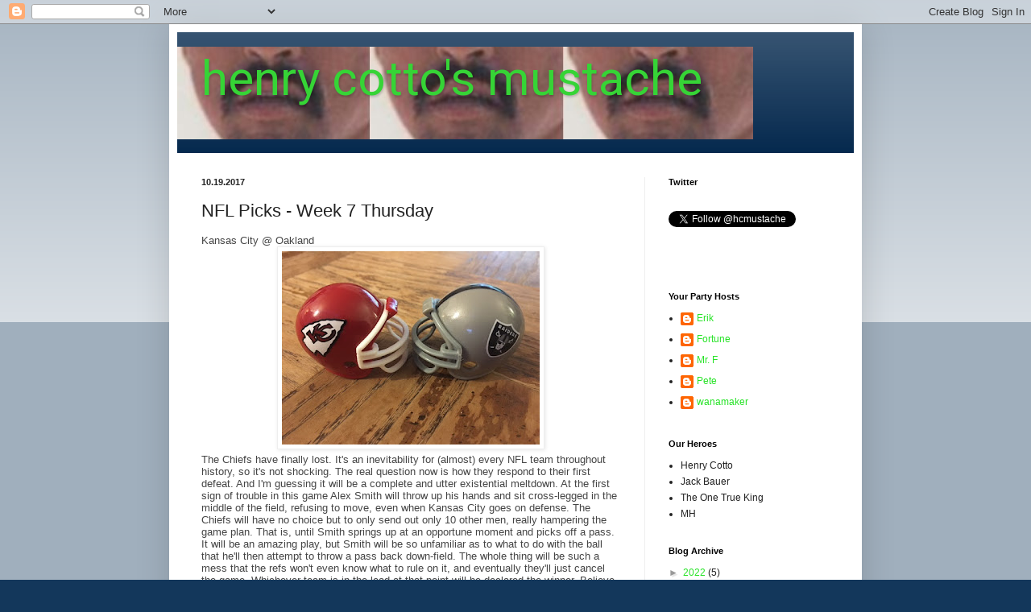

--- FILE ---
content_type: text/html; charset=UTF-8
request_url: http://www.henrycottosmustache.com/b/stats?style=BLACK_TRANSPARENT&timeRange=ALL_TIME&token=APq4FmC9fvSMVH4IKv4jajk2nUYGKqbwMTpLNyb22A3-b9qf691rh4pNNDOnHQZouTDNkZI8-0mDob3_S_2NyoYyI2gmlYMn1w
body_size: 259
content:
{"total":617790,"sparklineOptions":{"backgroundColor":{"fillOpacity":0.1,"fill":"#000000"},"series":[{"areaOpacity":0.3,"color":"#202020"}]},"sparklineData":[[0,20],[1,15],[2,2],[3,4],[4,5],[5,5],[6,11],[7,21],[8,17],[9,20],[10,34],[11,13],[12,12],[13,10],[14,9],[15,8],[16,7],[17,7],[18,8],[19,100],[20,8],[21,12],[22,18],[23,24],[24,24],[25,23],[26,20],[27,19],[28,25],[29,3]],"nextTickMs":124137}

--- FILE ---
content_type: text/html; charset=utf-8
request_url: https://www.google.com/recaptcha/api2/aframe
body_size: 268
content:
<!DOCTYPE HTML><html><head><meta http-equiv="content-type" content="text/html; charset=UTF-8"></head><body><script nonce="iQHfwB28QrTpASLNVhpRkw">/** Anti-fraud and anti-abuse applications only. See google.com/recaptcha */ try{var clients={'sodar':'https://pagead2.googlesyndication.com/pagead/sodar?'};window.addEventListener("message",function(a){try{if(a.source===window.parent){var b=JSON.parse(a.data);var c=clients[b['id']];if(c){var d=document.createElement('img');d.src=c+b['params']+'&rc='+(localStorage.getItem("rc::a")?sessionStorage.getItem("rc::b"):"");window.document.body.appendChild(d);sessionStorage.setItem("rc::e",parseInt(sessionStorage.getItem("rc::e")||0)+1);localStorage.setItem("rc::h",'1768451568078');}}}catch(b){}});window.parent.postMessage("_grecaptcha_ready", "*");}catch(b){}</script></body></html>